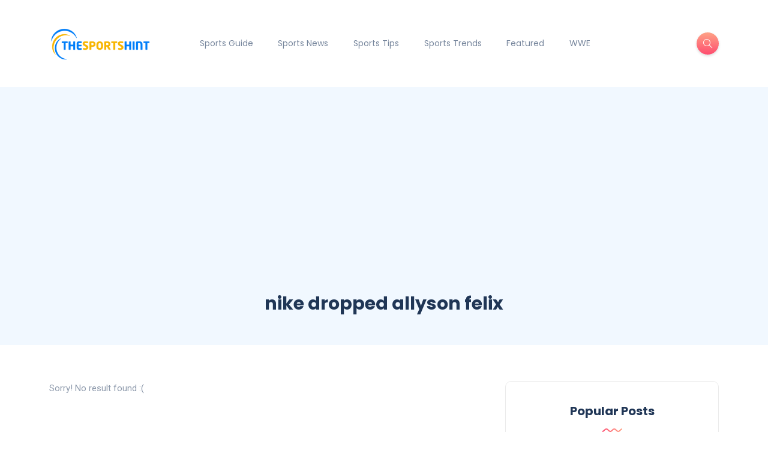

--- FILE ---
content_type: text/html; charset=UTF-8
request_url: https://thesportshint.com/tag/nike-dropped-allyson-felix/
body_size: 12053
content:
<!DOCTYPE html>
<html lang="en-US">
<head>
	<meta charset="UTF-8">
    <meta name="viewport" content="width=device-width, initial-scale=1.0">
    <meta http-equiv="X-UA-Compatible" content="IE=edge">
    <link rel="profile" href="https://gmpg.org/xfn/11" />
    <link rel="pingback" href="https://thesportshint.com/xmlrpc.php" />
    <meta name='robots' content='index, follow, max-image-preview:large, max-snippet:-1, max-video-preview:-1' />
	<style>img:is([sizes="auto" i], [sizes^="auto," i]) { contain-intrinsic-size: 3000px 1500px }</style>
	
	<!-- This site is optimized with the Yoast SEO plugin v26.5 - https://yoast.com/wordpress/plugins/seo/ -->
	<title>nike dropped allyson felix - TheSportsHint</title>
	<link rel="canonical" href="https://thesportshint.com/tag/nike-dropped-allyson-felix/" />
	<meta property="og:locale" content="en_US" />
	<meta property="og:type" content="article" />
	<meta property="og:title" content="nike dropped allyson felix - TheSportsHint" />
	<meta property="og:url" content="https://thesportshint.com/tag/nike-dropped-allyson-felix/" />
	<meta property="og:site_name" content="TheSportsHint" />
	<meta name="twitter:card" content="summary_large_image" />
	<script type="application/ld+json" class="yoast-schema-graph">{"@context":"https://schema.org","@graph":[{"@type":"CollectionPage","@id":"https://thesportshint.com/tag/nike-dropped-allyson-felix/","url":"https://thesportshint.com/tag/nike-dropped-allyson-felix/","name":"nike dropped allyson felix - TheSportsHint","isPartOf":{"@id":"https://thesportshint.com/#website"},"breadcrumb":{"@id":"https://thesportshint.com/tag/nike-dropped-allyson-felix/#breadcrumb"},"inLanguage":"en-US"},{"@type":"BreadcrumbList","@id":"https://thesportshint.com/tag/nike-dropped-allyson-felix/#breadcrumb","itemListElement":[{"@type":"ListItem","position":1,"name":"Home","item":"https://thesportshint.com/"},{"@type":"ListItem","position":2,"name":"nike dropped allyson felix"}]},{"@type":"WebSite","@id":"https://thesportshint.com/#website","url":"https://thesportshint.com/","name":"TheSportsHint","description":"Latest Sports Trends","publisher":{"@id":"https://thesportshint.com/#organization"},"potentialAction":[{"@type":"SearchAction","target":{"@type":"EntryPoint","urlTemplate":"https://thesportshint.com/?s={search_term_string}"},"query-input":{"@type":"PropertyValueSpecification","valueRequired":true,"valueName":"search_term_string"}}],"inLanguage":"en-US"},{"@type":"Organization","@id":"https://thesportshint.com/#organization","name":"TheSportsHint","url":"https://thesportshint.com/","logo":{"@type":"ImageObject","inLanguage":"en-US","@id":"https://thesportshint.com/#/schema/logo/image/","url":"https://thesportshint.com/wp-content/uploads/2019/12/17-logo-07-e1577778805654.png","contentUrl":"https://thesportshint.com/wp-content/uploads/2019/12/17-logo-07-e1577778805654.png","width":303,"height":109,"caption":"TheSportsHint"},"image":{"@id":"https://thesportshint.com/#/schema/logo/image/"}}]}</script>
	<!-- / Yoast SEO plugin. -->


<link rel='dns-prefetch' href='//fonts.googleapis.com' />
<script>
window._wpemojiSettings = {"baseUrl":"https:\/\/s.w.org\/images\/core\/emoji\/16.0.1\/72x72\/","ext":".png","svgUrl":"https:\/\/s.w.org\/images\/core\/emoji\/16.0.1\/svg\/","svgExt":".svg","source":{"concatemoji":"https:\/\/thesportshint.com\/wp-includes\/js\/wp-emoji-release.min.js?ver=6.8.3"}};
/*! This file is auto-generated */
!function(s,n){var o,i,e;function c(e){try{var t={supportTests:e,timestamp:(new Date).valueOf()};sessionStorage.setItem(o,JSON.stringify(t))}catch(e){}}function p(e,t,n){e.clearRect(0,0,e.canvas.width,e.canvas.height),e.fillText(t,0,0);var t=new Uint32Array(e.getImageData(0,0,e.canvas.width,e.canvas.height).data),a=(e.clearRect(0,0,e.canvas.width,e.canvas.height),e.fillText(n,0,0),new Uint32Array(e.getImageData(0,0,e.canvas.width,e.canvas.height).data));return t.every(function(e,t){return e===a[t]})}function u(e,t){e.clearRect(0,0,e.canvas.width,e.canvas.height),e.fillText(t,0,0);for(var n=e.getImageData(16,16,1,1),a=0;a<n.data.length;a++)if(0!==n.data[a])return!1;return!0}function f(e,t,n,a){switch(t){case"flag":return n(e,"\ud83c\udff3\ufe0f\u200d\u26a7\ufe0f","\ud83c\udff3\ufe0f\u200b\u26a7\ufe0f")?!1:!n(e,"\ud83c\udde8\ud83c\uddf6","\ud83c\udde8\u200b\ud83c\uddf6")&&!n(e,"\ud83c\udff4\udb40\udc67\udb40\udc62\udb40\udc65\udb40\udc6e\udb40\udc67\udb40\udc7f","\ud83c\udff4\u200b\udb40\udc67\u200b\udb40\udc62\u200b\udb40\udc65\u200b\udb40\udc6e\u200b\udb40\udc67\u200b\udb40\udc7f");case"emoji":return!a(e,"\ud83e\udedf")}return!1}function g(e,t,n,a){var r="undefined"!=typeof WorkerGlobalScope&&self instanceof WorkerGlobalScope?new OffscreenCanvas(300,150):s.createElement("canvas"),o=r.getContext("2d",{willReadFrequently:!0}),i=(o.textBaseline="top",o.font="600 32px Arial",{});return e.forEach(function(e){i[e]=t(o,e,n,a)}),i}function t(e){var t=s.createElement("script");t.src=e,t.defer=!0,s.head.appendChild(t)}"undefined"!=typeof Promise&&(o="wpEmojiSettingsSupports",i=["flag","emoji"],n.supports={everything:!0,everythingExceptFlag:!0},e=new Promise(function(e){s.addEventListener("DOMContentLoaded",e,{once:!0})}),new Promise(function(t){var n=function(){try{var e=JSON.parse(sessionStorage.getItem(o));if("object"==typeof e&&"number"==typeof e.timestamp&&(new Date).valueOf()<e.timestamp+604800&&"object"==typeof e.supportTests)return e.supportTests}catch(e){}return null}();if(!n){if("undefined"!=typeof Worker&&"undefined"!=typeof OffscreenCanvas&&"undefined"!=typeof URL&&URL.createObjectURL&&"undefined"!=typeof Blob)try{var e="postMessage("+g.toString()+"("+[JSON.stringify(i),f.toString(),p.toString(),u.toString()].join(",")+"));",a=new Blob([e],{type:"text/javascript"}),r=new Worker(URL.createObjectURL(a),{name:"wpTestEmojiSupports"});return void(r.onmessage=function(e){c(n=e.data),r.terminate(),t(n)})}catch(e){}c(n=g(i,f,p,u))}t(n)}).then(function(e){for(var t in e)n.supports[t]=e[t],n.supports.everything=n.supports.everything&&n.supports[t],"flag"!==t&&(n.supports.everythingExceptFlag=n.supports.everythingExceptFlag&&n.supports[t]);n.supports.everythingExceptFlag=n.supports.everythingExceptFlag&&!n.supports.flag,n.DOMReady=!1,n.readyCallback=function(){n.DOMReady=!0}}).then(function(){return e}).then(function(){var e;n.supports.everything||(n.readyCallback(),(e=n.source||{}).concatemoji?t(e.concatemoji):e.wpemoji&&e.twemoji&&(t(e.twemoji),t(e.wpemoji)))}))}((window,document),window._wpemojiSettings);
</script>

<style id='wp-emoji-styles-inline-css'>

	img.wp-smiley, img.emoji {
		display: inline !important;
		border: none !important;
		box-shadow: none !important;
		height: 1em !important;
		width: 1em !important;
		margin: 0 0.07em !important;
		vertical-align: -0.1em !important;
		background: none !important;
		padding: 0 !important;
	}
</style>
<link rel='stylesheet' id='wp-block-library-css' href='https://thesportshint.com/wp-includes/css/dist/block-library/style.min.css?ver=6.8.3' media='all' />
<style id='wp-block-library-theme-inline-css'>
.wp-block-audio :where(figcaption){color:#555;font-size:13px;text-align:center}.is-dark-theme .wp-block-audio :where(figcaption){color:#ffffffa6}.wp-block-audio{margin:0 0 1em}.wp-block-code{border:1px solid #ccc;border-radius:4px;font-family:Menlo,Consolas,monaco,monospace;padding:.8em 1em}.wp-block-embed :where(figcaption){color:#555;font-size:13px;text-align:center}.is-dark-theme .wp-block-embed :where(figcaption){color:#ffffffa6}.wp-block-embed{margin:0 0 1em}.blocks-gallery-caption{color:#555;font-size:13px;text-align:center}.is-dark-theme .blocks-gallery-caption{color:#ffffffa6}:root :where(.wp-block-image figcaption){color:#555;font-size:13px;text-align:center}.is-dark-theme :root :where(.wp-block-image figcaption){color:#ffffffa6}.wp-block-image{margin:0 0 1em}.wp-block-pullquote{border-bottom:4px solid;border-top:4px solid;color:currentColor;margin-bottom:1.75em}.wp-block-pullquote cite,.wp-block-pullquote footer,.wp-block-pullquote__citation{color:currentColor;font-size:.8125em;font-style:normal;text-transform:uppercase}.wp-block-quote{border-left:.25em solid;margin:0 0 1.75em;padding-left:1em}.wp-block-quote cite,.wp-block-quote footer{color:currentColor;font-size:.8125em;font-style:normal;position:relative}.wp-block-quote:where(.has-text-align-right){border-left:none;border-right:.25em solid;padding-left:0;padding-right:1em}.wp-block-quote:where(.has-text-align-center){border:none;padding-left:0}.wp-block-quote.is-large,.wp-block-quote.is-style-large,.wp-block-quote:where(.is-style-plain){border:none}.wp-block-search .wp-block-search__label{font-weight:700}.wp-block-search__button{border:1px solid #ccc;padding:.375em .625em}:where(.wp-block-group.has-background){padding:1.25em 2.375em}.wp-block-separator.has-css-opacity{opacity:.4}.wp-block-separator{border:none;border-bottom:2px solid;margin-left:auto;margin-right:auto}.wp-block-separator.has-alpha-channel-opacity{opacity:1}.wp-block-separator:not(.is-style-wide):not(.is-style-dots){width:100px}.wp-block-separator.has-background:not(.is-style-dots){border-bottom:none;height:1px}.wp-block-separator.has-background:not(.is-style-wide):not(.is-style-dots){height:2px}.wp-block-table{margin:0 0 1em}.wp-block-table td,.wp-block-table th{word-break:normal}.wp-block-table :where(figcaption){color:#555;font-size:13px;text-align:center}.is-dark-theme .wp-block-table :where(figcaption){color:#ffffffa6}.wp-block-video :where(figcaption){color:#555;font-size:13px;text-align:center}.is-dark-theme .wp-block-video :where(figcaption){color:#ffffffa6}.wp-block-video{margin:0 0 1em}:root :where(.wp-block-template-part.has-background){margin-bottom:0;margin-top:0;padding:1.25em 2.375em}
</style>
<style id='classic-theme-styles-inline-css'>
/*! This file is auto-generated */
.wp-block-button__link{color:#fff;background-color:#32373c;border-radius:9999px;box-shadow:none;text-decoration:none;padding:calc(.667em + 2px) calc(1.333em + 2px);font-size:1.125em}.wp-block-file__button{background:#32373c;color:#fff;text-decoration:none}
</style>
<style id='global-styles-inline-css'>
:root{--wp--preset--aspect-ratio--square: 1;--wp--preset--aspect-ratio--4-3: 4/3;--wp--preset--aspect-ratio--3-4: 3/4;--wp--preset--aspect-ratio--3-2: 3/2;--wp--preset--aspect-ratio--2-3: 2/3;--wp--preset--aspect-ratio--16-9: 16/9;--wp--preset--aspect-ratio--9-16: 9/16;--wp--preset--color--black: #000000;--wp--preset--color--cyan-bluish-gray: #abb8c3;--wp--preset--color--white: #ffffff;--wp--preset--color--pale-pink: #f78da7;--wp--preset--color--vivid-red: #cf2e2e;--wp--preset--color--luminous-vivid-orange: #ff6900;--wp--preset--color--luminous-vivid-amber: #fcb900;--wp--preset--color--light-green-cyan: #7bdcb5;--wp--preset--color--vivid-green-cyan: #00d084;--wp--preset--color--pale-cyan-blue: #8ed1fc;--wp--preset--color--vivid-cyan-blue: #0693e3;--wp--preset--color--vivid-purple: #9b51e0;--wp--preset--gradient--vivid-cyan-blue-to-vivid-purple: linear-gradient(135deg,rgba(6,147,227,1) 0%,rgb(155,81,224) 100%);--wp--preset--gradient--light-green-cyan-to-vivid-green-cyan: linear-gradient(135deg,rgb(122,220,180) 0%,rgb(0,208,130) 100%);--wp--preset--gradient--luminous-vivid-amber-to-luminous-vivid-orange: linear-gradient(135deg,rgba(252,185,0,1) 0%,rgba(255,105,0,1) 100%);--wp--preset--gradient--luminous-vivid-orange-to-vivid-red: linear-gradient(135deg,rgba(255,105,0,1) 0%,rgb(207,46,46) 100%);--wp--preset--gradient--very-light-gray-to-cyan-bluish-gray: linear-gradient(135deg,rgb(238,238,238) 0%,rgb(169,184,195) 100%);--wp--preset--gradient--cool-to-warm-spectrum: linear-gradient(135deg,rgb(74,234,220) 0%,rgb(151,120,209) 20%,rgb(207,42,186) 40%,rgb(238,44,130) 60%,rgb(251,105,98) 80%,rgb(254,248,76) 100%);--wp--preset--gradient--blush-light-purple: linear-gradient(135deg,rgb(255,206,236) 0%,rgb(152,150,240) 100%);--wp--preset--gradient--blush-bordeaux: linear-gradient(135deg,rgb(254,205,165) 0%,rgb(254,45,45) 50%,rgb(107,0,62) 100%);--wp--preset--gradient--luminous-dusk: linear-gradient(135deg,rgb(255,203,112) 0%,rgb(199,81,192) 50%,rgb(65,88,208) 100%);--wp--preset--gradient--pale-ocean: linear-gradient(135deg,rgb(255,245,203) 0%,rgb(182,227,212) 50%,rgb(51,167,181) 100%);--wp--preset--gradient--electric-grass: linear-gradient(135deg,rgb(202,248,128) 0%,rgb(113,206,126) 100%);--wp--preset--gradient--midnight: linear-gradient(135deg,rgb(2,3,129) 0%,rgb(40,116,252) 100%);--wp--preset--font-size--small: 13px;--wp--preset--font-size--medium: 20px;--wp--preset--font-size--large: 36px;--wp--preset--font-size--x-large: 42px;--wp--preset--spacing--20: 0.44rem;--wp--preset--spacing--30: 0.67rem;--wp--preset--spacing--40: 1rem;--wp--preset--spacing--50: 1.5rem;--wp--preset--spacing--60: 2.25rem;--wp--preset--spacing--70: 3.38rem;--wp--preset--spacing--80: 5.06rem;--wp--preset--shadow--natural: 6px 6px 9px rgba(0, 0, 0, 0.2);--wp--preset--shadow--deep: 12px 12px 50px rgba(0, 0, 0, 0.4);--wp--preset--shadow--sharp: 6px 6px 0px rgba(0, 0, 0, 0.2);--wp--preset--shadow--outlined: 6px 6px 0px -3px rgba(255, 255, 255, 1), 6px 6px rgba(0, 0, 0, 1);--wp--preset--shadow--crisp: 6px 6px 0px rgba(0, 0, 0, 1);}:where(.is-layout-flex){gap: 0.5em;}:where(.is-layout-grid){gap: 0.5em;}body .is-layout-flex{display: flex;}.is-layout-flex{flex-wrap: wrap;align-items: center;}.is-layout-flex > :is(*, div){margin: 0;}body .is-layout-grid{display: grid;}.is-layout-grid > :is(*, div){margin: 0;}:where(.wp-block-columns.is-layout-flex){gap: 2em;}:where(.wp-block-columns.is-layout-grid){gap: 2em;}:where(.wp-block-post-template.is-layout-flex){gap: 1.25em;}:where(.wp-block-post-template.is-layout-grid){gap: 1.25em;}.has-black-color{color: var(--wp--preset--color--black) !important;}.has-cyan-bluish-gray-color{color: var(--wp--preset--color--cyan-bluish-gray) !important;}.has-white-color{color: var(--wp--preset--color--white) !important;}.has-pale-pink-color{color: var(--wp--preset--color--pale-pink) !important;}.has-vivid-red-color{color: var(--wp--preset--color--vivid-red) !important;}.has-luminous-vivid-orange-color{color: var(--wp--preset--color--luminous-vivid-orange) !important;}.has-luminous-vivid-amber-color{color: var(--wp--preset--color--luminous-vivid-amber) !important;}.has-light-green-cyan-color{color: var(--wp--preset--color--light-green-cyan) !important;}.has-vivid-green-cyan-color{color: var(--wp--preset--color--vivid-green-cyan) !important;}.has-pale-cyan-blue-color{color: var(--wp--preset--color--pale-cyan-blue) !important;}.has-vivid-cyan-blue-color{color: var(--wp--preset--color--vivid-cyan-blue) !important;}.has-vivid-purple-color{color: var(--wp--preset--color--vivid-purple) !important;}.has-black-background-color{background-color: var(--wp--preset--color--black) !important;}.has-cyan-bluish-gray-background-color{background-color: var(--wp--preset--color--cyan-bluish-gray) !important;}.has-white-background-color{background-color: var(--wp--preset--color--white) !important;}.has-pale-pink-background-color{background-color: var(--wp--preset--color--pale-pink) !important;}.has-vivid-red-background-color{background-color: var(--wp--preset--color--vivid-red) !important;}.has-luminous-vivid-orange-background-color{background-color: var(--wp--preset--color--luminous-vivid-orange) !important;}.has-luminous-vivid-amber-background-color{background-color: var(--wp--preset--color--luminous-vivid-amber) !important;}.has-light-green-cyan-background-color{background-color: var(--wp--preset--color--light-green-cyan) !important;}.has-vivid-green-cyan-background-color{background-color: var(--wp--preset--color--vivid-green-cyan) !important;}.has-pale-cyan-blue-background-color{background-color: var(--wp--preset--color--pale-cyan-blue) !important;}.has-vivid-cyan-blue-background-color{background-color: var(--wp--preset--color--vivid-cyan-blue) !important;}.has-vivid-purple-background-color{background-color: var(--wp--preset--color--vivid-purple) !important;}.has-black-border-color{border-color: var(--wp--preset--color--black) !important;}.has-cyan-bluish-gray-border-color{border-color: var(--wp--preset--color--cyan-bluish-gray) !important;}.has-white-border-color{border-color: var(--wp--preset--color--white) !important;}.has-pale-pink-border-color{border-color: var(--wp--preset--color--pale-pink) !important;}.has-vivid-red-border-color{border-color: var(--wp--preset--color--vivid-red) !important;}.has-luminous-vivid-orange-border-color{border-color: var(--wp--preset--color--luminous-vivid-orange) !important;}.has-luminous-vivid-amber-border-color{border-color: var(--wp--preset--color--luminous-vivid-amber) !important;}.has-light-green-cyan-border-color{border-color: var(--wp--preset--color--light-green-cyan) !important;}.has-vivid-green-cyan-border-color{border-color: var(--wp--preset--color--vivid-green-cyan) !important;}.has-pale-cyan-blue-border-color{border-color: var(--wp--preset--color--pale-cyan-blue) !important;}.has-vivid-cyan-blue-border-color{border-color: var(--wp--preset--color--vivid-cyan-blue) !important;}.has-vivid-purple-border-color{border-color: var(--wp--preset--color--vivid-purple) !important;}.has-vivid-cyan-blue-to-vivid-purple-gradient-background{background: var(--wp--preset--gradient--vivid-cyan-blue-to-vivid-purple) !important;}.has-light-green-cyan-to-vivid-green-cyan-gradient-background{background: var(--wp--preset--gradient--light-green-cyan-to-vivid-green-cyan) !important;}.has-luminous-vivid-amber-to-luminous-vivid-orange-gradient-background{background: var(--wp--preset--gradient--luminous-vivid-amber-to-luminous-vivid-orange) !important;}.has-luminous-vivid-orange-to-vivid-red-gradient-background{background: var(--wp--preset--gradient--luminous-vivid-orange-to-vivid-red) !important;}.has-very-light-gray-to-cyan-bluish-gray-gradient-background{background: var(--wp--preset--gradient--very-light-gray-to-cyan-bluish-gray) !important;}.has-cool-to-warm-spectrum-gradient-background{background: var(--wp--preset--gradient--cool-to-warm-spectrum) !important;}.has-blush-light-purple-gradient-background{background: var(--wp--preset--gradient--blush-light-purple) !important;}.has-blush-bordeaux-gradient-background{background: var(--wp--preset--gradient--blush-bordeaux) !important;}.has-luminous-dusk-gradient-background{background: var(--wp--preset--gradient--luminous-dusk) !important;}.has-pale-ocean-gradient-background{background: var(--wp--preset--gradient--pale-ocean) !important;}.has-electric-grass-gradient-background{background: var(--wp--preset--gradient--electric-grass) !important;}.has-midnight-gradient-background{background: var(--wp--preset--gradient--midnight) !important;}.has-small-font-size{font-size: var(--wp--preset--font-size--small) !important;}.has-medium-font-size{font-size: var(--wp--preset--font-size--medium) !important;}.has-large-font-size{font-size: var(--wp--preset--font-size--large) !important;}.has-x-large-font-size{font-size: var(--wp--preset--font-size--x-large) !important;}
:where(.wp-block-post-template.is-layout-flex){gap: 1.25em;}:where(.wp-block-post-template.is-layout-grid){gap: 1.25em;}
:where(.wp-block-columns.is-layout-flex){gap: 2em;}:where(.wp-block-columns.is-layout-grid){gap: 2em;}
:root :where(.wp-block-pullquote){font-size: 1.5em;line-height: 1.6;}
</style>
<link rel='stylesheet' id='contact-form-7-css' href='https://thesportshint.com/wp-content/plugins/contact-form-7/includes/css/styles.css?ver=6.1.4' media='all' />
<link rel='stylesheet' id='bootstrap-css' href='https://thesportshint.com/wp-content/themes/katen/css/bootstrap.min.css?ver=6.8.3' media='all' />
<link rel='stylesheet' id='font-awesome-6-css' href='https://thesportshint.com/wp-content/themes/katen/css/fontawesome.min.css?ver=6.8.3' media='all' />
<link rel='stylesheet' id='font-awesome-brands-css' href='https://thesportshint.com/wp-content/themes/katen/css/brands.min.css?ver=6.8.3' media='all' />
<link rel='stylesheet' id='font-awesome-solid-css' href='https://thesportshint.com/wp-content/themes/katen/css/solid.min.css?ver=6.8.3' media='all' />
<link rel='stylesheet' id='simple-line-icons-css' href='https://thesportshint.com/wp-content/themes/katen/css/simple-line-icons.css?ver=6.8.3' media='all' />
<link rel='stylesheet' id='slick-css' href='https://thesportshint.com/wp-content/themes/katen/css/slick.css?ver=6.8.3' media='all' />
<link rel='stylesheet' id='katen-default-style-css' href='https://thesportshint.com/wp-content/themes/katen/css/style.css?ver=6.8.3' media='all' />
<link rel='stylesheet' id='katen-style-css' href='https://thesportshint.com/wp-content/themes/katen/style.css?ver=6.8.3' media='all' />
<link rel='stylesheet' id='katen-primary-font-css' href='//fonts.googleapis.com/css2?family=Poppins%3Aital%2Cwght%400%2C300%3B0%2C400%3B0%2C500%3B0%2C600%3B0%2C700%3B1%2C300%3B1%2C400%3B1%2C500%3B1%2C600%3B1%2C700&#038;display=swap&#038;ver=1.0.0' media='all' />
<link rel='stylesheet' id='katen-secondary-font-css' href='//fonts.googleapis.com/css2?family=Roboto%3Aital%2Cwght%400%2C300%3B0%2C400%3B0%2C500%3B0%2C700%3B1%2C300%3B1%2C400%3B1%2C500&#038;display=swap&#038;ver=1.0.0' media='all' />
<link rel='stylesheet' id='katen-theme-color-css' href='https://thesportshint.com/wp-content/themes/katen/css/custom_script.css?ver=6.8.3' media='all' />
<script src="https://thesportshint.com/wp-includes/js/jquery/jquery.min.js?ver=3.7.1" id="jquery-core-js"></script>
<script src="https://thesportshint.com/wp-includes/js/jquery/jquery-migrate.min.js?ver=3.4.1" id="jquery-migrate-js"></script>
<link rel="https://api.w.org/" href="https://thesportshint.com/wp-json/" /><link rel="alternate" title="JSON" type="application/json" href="https://thesportshint.com/wp-json/wp/v2/tags/924" /><link rel="EditURI" type="application/rsd+xml" title="RSD" href="https://thesportshint.com/xmlrpc.php?rsd" />
<meta name="generator" content="WordPress 6.8.3" />
<script async src="https://pagead2.googlesyndication.com/pagead/js/adsbygoogle.js?client=ca-pub-5330692826785748"
     crossorigin="anonymous"></script>
<meta name="google-site-verification" content="QOcavRoInuXDNL-JeIIDSeJmIhQJ0fJ9poFwB4GY9m8" />
<meta name="msvalidate.01" content="20E3ECE0EBC992FCC2E8B1899712B527" />

<!-- Global site tag (gtag.js) - Google Analytics -->
<script async src="https://www.googletagmanager.com/gtag/js?id=UA-153885983-24"></script>
<script>
  window.dataLayer = window.dataLayer || [];
  function gtag(){dataLayer.push(arguments);}
  gtag('js', new Date());

  gtag('config', 'UA-153885983-24');
</script>

<meta name="google-site-verification" content="Cx8-8uONVsZFskE78NPHcSXceB_lg8SRIxHmtTimUUI" /><meta name="generator" content="Elementor 3.33.4; features: e_font_icon_svg, additional_custom_breakpoints; settings: css_print_method-external, google_font-enabled, font_display-swap">
			<style>
				.e-con.e-parent:nth-of-type(n+4):not(.e-lazyloaded):not(.e-no-lazyload),
				.e-con.e-parent:nth-of-type(n+4):not(.e-lazyloaded):not(.e-no-lazyload) * {
					background-image: none !important;
				}
				@media screen and (max-height: 1024px) {
					.e-con.e-parent:nth-of-type(n+3):not(.e-lazyloaded):not(.e-no-lazyload),
					.e-con.e-parent:nth-of-type(n+3):not(.e-lazyloaded):not(.e-no-lazyload) * {
						background-image: none !important;
					}
				}
				@media screen and (max-height: 640px) {
					.e-con.e-parent:nth-of-type(n+2):not(.e-lazyloaded):not(.e-no-lazyload),
					.e-con.e-parent:nth-of-type(n+2):not(.e-lazyloaded):not(.e-no-lazyload) * {
						background-image: none !important;
					}
				}
			</style>
			<link rel="icon" href="https://thesportshint.com/wp-content/uploads/2019/12/17-logo-08.png" sizes="32x32" />
<link rel="icon" href="https://thesportshint.com/wp-content/uploads/2019/12/17-logo-08.png" sizes="192x192" />
<link rel="apple-touch-icon" href="https://thesportshint.com/wp-content/uploads/2019/12/17-logo-08.png" />
<meta name="msapplication-TileImage" content="https://thesportshint.com/wp-content/uploads/2019/12/17-logo-08.png" />
<style id="kirki-inline-styles">header{background:#FFF;background-color:#FFF;background-repeat:repeat;background-position:center center;background-attachment:scroll;-webkit-background-size:cover;-moz-background-size:cover;-ms-background-size:cover;-o-background-size:cover;background-size:cover;}header:after{background-color:rgba(255, 255, 255, 0);}.single-post .main-content{margin-top:60px;margin-bottom:60px;}.single-cover:after{background-color:rgba(32, 54, 86, 0.6);}.main-content{margin-top:60px;margin-bottom:60px;}.author-page.about-author{margin-top:0px;margin-bottom:0px;}.page-header{background:#F1F8FF;background-color:#F1F8FF;background-repeat:repeat;background-position:center center;background-attachment:scroll;-webkit-background-size:cover;-moz-background-size:cover;-ms-background-size:cover;-o-background-size:cover;background-size:cover;}.page-header:after{background-color:rgba(255, 255, 255, 0);}.page-header h1{color:#203656;}</style>    
</head>

<body class="archive tag tag-nike-dropped-allyson-felix tag-924 wp-theme-katen elementor-default elementor-kit-3216">


<div class="reading-bar-wrapper">
	<div class="reading-bar"></div>
</div>

<!-- search popup area -->
<div class="search-popup">
	<!-- close button -->
	<button type="button" class="btn-close " aria-label="Close"></button>
	<!-- content -->
	<div class="search-content">
		<div class="text-center">
			<h3 class="mb-4 mt-0">Press ESC to close</h3>
		</div>
		<!-- form -->
		<form class="d-flex search-form" method="get" action="https://thesportshint.com/">
			<input class="form-control me-2" placeholder="Search and press enter ..." type="text" name="s" id="search" value="" aria-label="Search">
			<button class="btn btn-default btn-lg" type="submit"><i class="icon-magnifier"></i></button>
		</form>
	</div>
</div>

<!-- canvas menu -->
<div class="canvas-menu d-flex align-items-end flex-column ">
	<!-- close button -->
	<button type="button" class="btn-close " aria-label="Close"></button>

	<!-- logo -->
	<div class="logo ">
		<a href="https://thesportshint.com/" class="navbar-brand logo-dark"><img src="https://thesportshint.com/wp-content/uploads/2019/12/17-logo-07-e1577778805654.png" alt="TheSportsHint" width="180" height="30" /></a>	</div>

	<!-- menu -->
	<nav>
		<div class="menu-main-menu-container"><ul id="primary-menu" class="vertical-menu"><li id="menu-item-77" class="menu-item menu-item-type-taxonomy menu-item-object-category menu-item-77"><a href="https://thesportshint.com/category/sports-guide/">Sports Guide</a></li>
<li id="menu-item-78" class="menu-item menu-item-type-taxonomy menu-item-object-category menu-item-78"><a href="https://thesportshint.com/category/sports-news/">Sports News</a></li>
<li id="menu-item-79" class="menu-item menu-item-type-taxonomy menu-item-object-category menu-item-79"><a href="https://thesportshint.com/category/sports-tips/">Sports Tips</a></li>
<li id="menu-item-80" class="menu-item menu-item-type-taxonomy menu-item-object-category menu-item-80"><a href="https://thesportshint.com/category/sports-trends/">Sports Trends</a></li>
<li id="menu-item-1103" class="menu-item menu-item-type-taxonomy menu-item-object-category menu-item-1103"><a href="https://thesportshint.com/category/featured/">Featured</a></li>
<li id="menu-item-1988" class="menu-item menu-item-type-taxonomy menu-item-object-category menu-item-1988"><a href="https://thesportshint.com/category/wwe/">WWE</a></li>
</ul></div>	</nav>

	<!-- social icons -->
	</div>

<!-- site wrapper -->
<div class="site-wrapper">

	<div class="main-overlay"></div>

		<!-- header -->
	<header class="header-default ">
		<nav class="navbar navbar-expand-lg">
			<div class="container-xl">
				<a href="https://thesportshint.com/" class="navbar-brand logo-dark"><img src="https://thesportshint.com/wp-content/uploads/2019/12/17-logo-07-e1577778805654.png" alt="TheSportsHint" width="180" height="30" /></a>
				<div class="collapse navbar-collapse">
					<ul id="menu-main-menu" class="navbar-nav mr-auto "><li  class="menu-item menu-item-type-taxonomy menu-item-object-category nav-item nav-item-77"><a href="https://thesportshint.com/category/sports-guide/" class="nav-link ">Sports Guide</a></li>
<li  class="menu-item menu-item-type-taxonomy menu-item-object-category nav-item nav-item-78"><a href="https://thesportshint.com/category/sports-news/" class="nav-link ">Sports News</a></li>
<li  class="menu-item menu-item-type-taxonomy menu-item-object-category nav-item nav-item-79"><a href="https://thesportshint.com/category/sports-tips/" class="nav-link ">Sports Tips</a></li>
<li  class="menu-item menu-item-type-taxonomy menu-item-object-category nav-item nav-item-80"><a href="https://thesportshint.com/category/sports-trends/" class="nav-link ">Sports Trends</a></li>
<li  class="menu-item menu-item-type-taxonomy menu-item-object-category nav-item nav-item-1103"><a href="https://thesportshint.com/category/featured/" class="nav-link ">Featured</a></li>
<li  class="menu-item menu-item-type-taxonomy menu-item-object-category nav-item nav-item-1988"><a href="https://thesportshint.com/category/wwe/" class="nav-link ">WWE</a></li>
</ul>				</div>

				<!-- header right section -->
				<div class="header-right">
										<!-- header buttons -->
					<div class="header-buttons">
													<button class="search icon-button">
								<i class="icon-magnifier"></i>
							</button>
												<button class="burger-menu icon-button d-lg-none d-xl-none d-xl-inline-flex">
							<span class="burger-icon"></span>
						</button>
					</div>
				</div>
			</div>
		</nav>
	</header>

<section class="page-header">
	<div class="container-xl">
		<div class="text-center">
			<h1 class="mt-0 mb-2">nike dropped allyson felix</h1>
					</div>
	</div>
</section>

<!-- section main content -->
<section class="main-content">
	
	<div class="container-xl post-container">

	<div class="row gy-4"><div class="col-lg-8">

<p>Sorry! No result found :(</p>


</div><div class="col-lg-4"><div class="sidebar">
    <div id="katen_popular_posts-3" class="widget rounded widget_katen_popular_posts"><div class="widget-header text-center"><h3 class="widget-title">Popular Posts</h3>
    <svg width="33" height="6" xmlns="http://www.w3.org/2000/svg">
        <defs>
            <linearGradient id="gradient" x1="0%" y1="0%" x2="100%" y2="0%">
                <stop offset="0%" stop-color="#FE4F70"></stop>
                <stop offset="100%" stop-color="#FFA387"></stop>
            </linearGradient>
            </defs>
        <path d="M33 1c-3.3 0-3.3 4-6.598 4C23.1 5 23.1 1 19.8 1c-3.3 0-3.3 4-6.599 4-3.3 0-3.3-4-6.6-4S3.303 5 0 5" stroke="url(#gradient)" stroke-width="2" fill="none"></path>
    </svg></div>                <div class="post post-list-sm counter circle">
                    <div class="thumb circle">
                        <a href="https://thesportshint.com/alexa-bliss-wwe/"><div class="inner"><img width="60" height="30" src="https://thesportshint.com/wp-content/uploads/2022/09/image-3.jpg" class="attachment-katen-thumb-circle size-katen-thumb-circle wp-post-image" alt="Alexa Bliss" decoding="async" srcset="https://thesportshint.com/wp-content/uploads/2022/09/image-3.jpg 1125w, https://thesportshint.com/wp-content/uploads/2022/09/image-3-300x152.jpg 300w, https://thesportshint.com/wp-content/uploads/2022/09/image-3-1024x519.jpg 1024w, https://thesportshint.com/wp-content/uploads/2022/09/image-3-768x389.jpg 768w, https://thesportshint.com/wp-content/uploads/2022/09/image-3-150x76.jpg 150w, https://thesportshint.com/wp-content/uploads/2022/09/image-3-696x353.jpg 696w, https://thesportshint.com/wp-content/uploads/2022/09/image-3-1068x541.jpg 1068w" sizes="(max-width: 60px) 100vw, 60px" /></div></a>                    </div>
                    <div class="details clearfix">
                        <h6 class="post-title my-0"><a href="https://thesportshint.com/alexa-bliss-wwe/">Alexa Bliss: Bio, Wiki, Real Name, Age, Height, Parents, Career, WWE, Married, Husband, Child, Salary, Net Worth, FAQs &#038; More</a></h6>
                        <ul class="meta list-inline mt-1 mb-0">
                                                            <li class="list-inline-item">01 February 2024</li>
                                                    </ul>
                    </div>
                </div>
                                <div class="post post-list-sm counter circle">
                    <div class="thumb circle">
                        <a href="https://thesportshint.com/ronda-rousey/"><div class="inner"><img width="60" height="34" src="https://thesportshint.com/wp-content/uploads/2023/07/images-8.jpg" class="attachment-katen-thumb-circle size-katen-thumb-circle wp-post-image" alt="ronda rousey" decoding="async" srcset="https://thesportshint.com/wp-content/uploads/2023/07/images-8.jpg 1200w, https://thesportshint.com/wp-content/uploads/2023/07/images-8-300x169.jpg 300w, https://thesportshint.com/wp-content/uploads/2023/07/images-8-1024x576.jpg 1024w, https://thesportshint.com/wp-content/uploads/2023/07/images-8-768x432.jpg 768w, https://thesportshint.com/wp-content/uploads/2023/07/images-8-150x84.jpg 150w, https://thesportshint.com/wp-content/uploads/2023/07/images-8-696x392.jpg 696w, https://thesportshint.com/wp-content/uploads/2023/07/images-8-1068x601.jpg 1068w" sizes="(max-width: 60px) 100vw, 60px" /></div></a>                    </div>
                    <div class="details clearfix">
                        <h6 class="post-title my-0"><a href="https://thesportshint.com/ronda-rousey/">Ronda Rousey: Bio, Wiki, Age, Height, Parents, Career, Judo, MMA, UFC, WWE, Record, Movies, Husband, Children, Net Worth, Salary, FAQs &#038; More</a></h6>
                        <ul class="meta list-inline mt-1 mb-0">
                                                            <li class="list-inline-item">04 February 2024</li>
                                                    </ul>
                    </div>
                </div>
                                <div class="post post-list-sm counter circle">
                    <div class="thumb circle">
                        <a href="https://thesportshint.com/aalyah-gutierrez-rey-mysterio-daughter/"><div class="inner"><img loading="lazy" width="58" height="60" src="https://thesportshint.com/wp-content/uploads/2023/06/images-2.webp" class="attachment-katen-thumb-circle size-katen-thumb-circle wp-post-image" alt="Aalyah Gutierrez" decoding="async" srcset="https://thesportshint.com/wp-content/uploads/2023/06/images-2.webp 1000w, https://thesportshint.com/wp-content/uploads/2023/06/images-2-288x300.webp 288w, https://thesportshint.com/wp-content/uploads/2023/06/images-2-983x1024.webp 983w, https://thesportshint.com/wp-content/uploads/2023/06/images-2-768x800.webp 768w, https://thesportshint.com/wp-content/uploads/2023/06/images-2-150x156.webp 150w, https://thesportshint.com/wp-content/uploads/2023/06/images-2-300x313.webp 300w, https://thesportshint.com/wp-content/uploads/2023/06/images-2-696x725.webp 696w" sizes="(max-width: 58px) 100vw, 58px" /></div></a>                    </div>
                    <div class="details clearfix">
                        <h6 class="post-title my-0"><a href="https://thesportshint.com/aalyah-gutierrez-rey-mysterio-daughter/">Aalyah Gutierrez: The Rising Star Daughter of WWE Legend Rey Mysterio</a></h6>
                        <ul class="meta list-inline mt-1 mb-0">
                                                            <li class="list-inline-item">29 November 2023</li>
                                                    </ul>
                    </div>
                </div>
                                <div class="post post-list-sm counter circle">
                    <div class="thumb circle">
                        <a href="https://thesportshint.com/cody-rhodes/"><div class="inner"><img loading="lazy" width="1" height="1" src="https://thesportshint.com/wp-content/uploads/2022/12/image-2.jpg" class="attachment-katen-thumb-circle size-katen-thumb-circle wp-post-image" alt="cody rhodes" decoding="async" /></div></a>                    </div>
                    <div class="details clearfix">
                        <h6 class="post-title my-0"><a href="https://thesportshint.com/cody-rhodes/">Cody Rhodes: Bio, Wiki, Real Name, Age, Height, Parents, Siblings, Career, WWE, AEW, Wife, Salary, Net Worth, FAQs &#038; More</a></h6>
                        <ul class="meta list-inline mt-1 mb-0">
                                                            <li class="list-inline-item">08 August 2023</li>
                                                    </ul>
                    </div>
                </div>
                                <div class="post post-list-sm counter circle">
                    <div class="thumb circle">
                        <a href="https://thesportshint.com/raquel-rodriguez-wwe/"><div class="inner"><img loading="lazy" width="60" height="34" src="https://thesportshint.com/wp-content/uploads/2022/10/images-1.webp" class="attachment-katen-thumb-circle size-katen-thumb-circle wp-post-image" alt="raquel rodriguez" decoding="async" srcset="https://thesportshint.com/wp-content/uploads/2022/10/images-1.webp 1200w, https://thesportshint.com/wp-content/uploads/2022/10/images-1-300x169.webp 300w, https://thesportshint.com/wp-content/uploads/2022/10/images-1-1024x576.webp 1024w, https://thesportshint.com/wp-content/uploads/2022/10/images-1-768x432.webp 768w, https://thesportshint.com/wp-content/uploads/2022/10/images-1-150x84.webp 150w, https://thesportshint.com/wp-content/uploads/2022/10/images-1-696x392.webp 696w, https://thesportshint.com/wp-content/uploads/2022/10/images-1-1068x601.webp 1068w" sizes="(max-width: 60px) 100vw, 60px" /></div></a>                    </div>
                    <div class="details clearfix">
                        <h6 class="post-title my-0"><a href="https://thesportshint.com/raquel-rodriguez-wwe/">Raquel Rodriguez: Bio, Wiki, Real Name, Age, Height, Parents, Career, WWE, Salary, Net Worth, Boyfriend, Husband, FAQs &#038; More</a></h6>
                        <ul class="meta list-inline mt-1 mb-0">
                                                            <li class="list-inline-item">18 October 2023</li>
                                                    </ul>
                    </div>
                </div>
                                <div class="post post-list-sm counter circle">
                    <div class="thumb circle">
                        <a href="https://thesportshint.com/liv-morgan/"><div class="inner"><img loading="lazy" width="60" height="43" src="https://thesportshint.com/wp-content/uploads/2021/08/Untitled.png" class="attachment-katen-thumb-circle size-katen-thumb-circle wp-post-image" alt="Liv Morgan" decoding="async" srcset="https://thesportshint.com/wp-content/uploads/2021/08/Untitled.png 602w, https://thesportshint.com/wp-content/uploads/2021/08/Untitled-300x213.png 300w, https://thesportshint.com/wp-content/uploads/2021/08/Untitled-150x106.png 150w" sizes="(max-width: 60px) 100vw, 60px" /></div></a>                    </div>
                    <div class="details clearfix">
                        <h6 class="post-title my-0"><a href="https://thesportshint.com/liv-morgan/">Liv Morgan: Bio, Age, Height, Real Name, Husband, Net Worth, Personal Life, Instagram, WWE, FAQs &#038; More</a></h6>
                        <ul class="meta list-inline mt-1 mb-0">
                                                            <li class="list-inline-item">04 February 2023</li>
                                                    </ul>
                    </div>
                </div>
                                <div class="post post-list-sm counter circle">
                    <div class="thumb circle">
                        <a href="https://thesportshint.com/roman-reigns/"><div class="inner"><img loading="lazy" width="60" height="34" src="https://thesportshint.com/wp-content/uploads/2022/07/image-1.jpg" class="attachment-katen-thumb-circle size-katen-thumb-circle wp-post-image" alt="roman reigns" decoding="async" srcset="https://thesportshint.com/wp-content/uploads/2022/07/image-1.jpg 1200w, https://thesportshint.com/wp-content/uploads/2022/07/image-1-300x169.jpg 300w, https://thesportshint.com/wp-content/uploads/2022/07/image-1-1024x576.jpg 1024w, https://thesportshint.com/wp-content/uploads/2022/07/image-1-768x432.jpg 768w, https://thesportshint.com/wp-content/uploads/2022/07/image-1-150x84.jpg 150w, https://thesportshint.com/wp-content/uploads/2022/07/image-1-696x392.jpg 696w, https://thesportshint.com/wp-content/uploads/2022/07/image-1-1068x601.jpg 1068w" sizes="(max-width: 60px) 100vw, 60px" /></div></a>                    </div>
                    <div class="details clearfix">
                        <h6 class="post-title my-0"><a href="https://thesportshint.com/roman-reigns/">Roman Reigns: Real Name, Age, Height, Net Worth, Father, Mother, Wife, Kids, Brother, Usos, The Rock, Champion &#038; Nationality</a></h6>
                        <ul class="meta list-inline mt-1 mb-0">
                                                            <li class="list-inline-item">12 January 2024</li>
                                                    </ul>
                    </div>
                </div>
                                <div class="post post-list-sm counter circle">
                    <div class="thumb circle">
                        <a href="https://thesportshint.com/dominik-mysterio/"><div class="inner"><img loading="lazy" width="60" height="40" src="https://thesportshint.com/wp-content/uploads/2022/12/images-3.jpg" class="attachment-katen-thumb-circle size-katen-thumb-circle wp-post-image" alt="dominik mysterio" decoding="async" srcset="https://thesportshint.com/wp-content/uploads/2022/12/images-3.jpg 1200w, https://thesportshint.com/wp-content/uploads/2022/12/images-3-300x200.jpg 300w, https://thesportshint.com/wp-content/uploads/2022/12/images-3-1024x683.jpg 1024w, https://thesportshint.com/wp-content/uploads/2022/12/images-3-768x512.jpg 768w, https://thesportshint.com/wp-content/uploads/2022/12/images-3-150x100.jpg 150w, https://thesportshint.com/wp-content/uploads/2022/12/images-3-218x150.jpg 218w, https://thesportshint.com/wp-content/uploads/2022/12/images-3-696x464.jpg 696w, https://thesportshint.com/wp-content/uploads/2022/12/images-3-1068x712.jpg 1068w" sizes="(max-width: 60px) 100vw, 60px" /></div></a>                    </div>
                    <div class="details clearfix">
                        <h6 class="post-title my-0"><a href="https://thesportshint.com/dominik-mysterio/">Dominik Mysterio: Bio, Wiki, Real Name, Age, Height, Career, WWE, Father, Mom, Girlfriend, Wife, Salary, Net Worth, FAQs &#038; More</a></h6>
                        <ul class="meta list-inline mt-1 mb-0">
                                                            <li class="list-inline-item">04 January 2024</li>
                                                    </ul>
                    </div>
                </div>
                                <div class="post post-list-sm counter circle">
                    <div class="thumb circle">
                        <a href="https://thesportshint.com/jimmy-uso-wwe/"><div class="inner"><img loading="lazy" width="60" height="34" src="https://thesportshint.com/wp-content/uploads/2023/07/images.jpg" class="attachment-katen-thumb-circle size-katen-thumb-circle wp-post-image" alt="jimmy uso wwe" decoding="async" srcset="https://thesportshint.com/wp-content/uploads/2023/07/images.jpg 1150w, https://thesportshint.com/wp-content/uploads/2023/07/images-300x168.jpg 300w, https://thesportshint.com/wp-content/uploads/2023/07/images-1024x573.jpg 1024w, https://thesportshint.com/wp-content/uploads/2023/07/images-768x430.jpg 768w, https://thesportshint.com/wp-content/uploads/2023/07/images-150x84.jpg 150w, https://thesportshint.com/wp-content/uploads/2023/07/images-696x390.jpg 696w, https://thesportshint.com/wp-content/uploads/2023/07/images-1068x598.jpg 1068w" sizes="(max-width: 60px) 100vw, 60px" /></div></a>                    </div>
                    <div class="details clearfix">
                        <h6 class="post-title my-0"><a href="https://thesportshint.com/jimmy-uso-wwe/">Jimmy Uso: Bio, Wiki, Age, Height, Parents, Family, Ethnicity, Career, WWE, The Usos, The Bloodline, Wife, Children, Awards, FAQs &#038; More</a></h6>
                        <ul class="meta list-inline mt-1 mb-0">
                                                            <li class="list-inline-item">08 December 2023</li>
                                                    </ul>
                    </div>
                </div>
                                <div class="post post-list-sm counter circle">
                    <div class="thumb circle">
                        <a href="https://thesportshint.com/chelsea-green-wwe/"><div class="inner"><img loading="lazy" width="60" height="34" src="https://thesportshint.com/wp-content/uploads/2023/12/images-2.jpg" class="attachment-katen-thumb-circle size-katen-thumb-circle wp-post-image" alt="Chelsea Green" decoding="async" srcset="https://thesportshint.com/wp-content/uploads/2023/12/images-2.jpg 780w, https://thesportshint.com/wp-content/uploads/2023/12/images-2-300x168.jpg 300w, https://thesportshint.com/wp-content/uploads/2023/12/images-2-768x431.jpg 768w, https://thesportshint.com/wp-content/uploads/2023/12/images-2-150x84.jpg 150w, https://thesportshint.com/wp-content/uploads/2023/12/images-2-696x391.jpg 696w" sizes="(max-width: 60px) 100vw, 60px" /></div></a>                    </div>
                    <div class="details clearfix">
                        <h6 class="post-title my-0"><a href="https://thesportshint.com/chelsea-green-wwe/">Chelsea Green: Bio, Wiki, Age, Height, Weight, Parents, Siblings, WWE, Career, Husband, Net Worth, FAQs &#038; More</a></h6>
                        <ul class="meta list-inline mt-1 mb-0">
                                                            <li class="list-inline-item">11 December 2023</li>
                                                    </ul>
                    </div>
                </div>
                </div>
		<div id="recent-posts-3" class="widget rounded widget_recent_entries">
		<div class="widget-header text-center"><h3 class="widget-title">Recent Posts</h3>
    <svg width="33" height="6" xmlns="http://www.w3.org/2000/svg">
        <defs>
            <linearGradient id="gradient" x1="0%" y1="0%" x2="100%" y2="0%">
                <stop offset="0%" stop-color="#FE4F70"></stop>
                <stop offset="100%" stop-color="#FFA387"></stop>
            </linearGradient>
            </defs>
        <path d="M33 1c-3.3 0-3.3 4-6.598 4C23.1 5 23.1 1 19.8 1c-3.3 0-3.3 4-6.599 4-3.3 0-3.3-4-6.6-4S3.303 5 0 5" stroke="url(#gradient)" stroke-width="2" fill="none"></path>
    </svg></div>
		<ul>
											<li>
					<a href="https://thesportshint.com/how-to-get-an-nil-club-invite/">How To Get An NIL Club Invite: What Athletes Need To Know</a>
									</li>
											<li>
					<a href="https://thesportshint.com/punch-perfect-your-guide-to-smart-boxing-combo-generators/">Punch Perfect: Your Guide to Smart Boxing Combo Generators</a>
									</li>
											<li>
					<a href="https://thesportshint.com/adrian-brown/">Adrian Brown Explains The Science of Running: Boosting Endurance, Speed, and Recovery</a>
									</li>
											<li>
					<a href="https://thesportshint.com/matthew-pothoff/">Matthew Pothoff Discusses The Evolution of Skill in Modern Basketball</a>
									</li>
											<li>
					<a href="https://thesportshint.com/arif-efendi/">Arif Efendi: Exploring the Football Transfer Market’s Post-Pandemic Recovery</a>
									</li>
											<li>
					<a href="https://thesportshint.com/wide-receiver-in-football-a-complete-guide-to-the-wr-position/">Wide Receiver in Football: A Complete Guide to the WR Position</a>
									</li>
											<li>
					<a href="https://thesportshint.com/csk-vs-srh-rivalry/">Chennai Super Kings vs Sunrisers Hyderabad: CSK vs SRH Rivalry</a>
									</li>
											<li>
					<a href="https://thesportshint.com/smu-football-vs-louisville-cardinals-player-stats/">SMU Football vs Louisville Cardinals: Player Stats</a>
									</li>
											<li>
					<a href="https://thesportshint.com/sdsu-vs-uconn-huskies-basketball-thrilling-matchup/">SDSU vs UConn Huskies Basketball: Thrilling Matchup</a>
									</li>
											<li>
					<a href="https://thesportshint.com/holy-synod-in-ap-world-history-landmark-event/">Holy Synod in AP World History: Landmark Event</a>
									</li>
					</ul>

		</div></div></div></div>
	</div> 
	<!-- end container -->
	
</section>
<!-- end main content -->

		  <!-- footer -->
	<footer class="footer">
					<div class="container-xl mb-5">
				<div class="row gx-5">
					<div class="col-md-4">
						<div id="media_image-3" class="widget footer-widget widget_media_image"><img loading="lazy" width="300" height="108" src="https://thesportshint.com/wp-content/uploads/2019/12/17-logo-07-e1577778805654-300x108.png" class="image wp-image-82  attachment-medium size-medium" alt="" style="max-width: 100%; height: auto;" decoding="async" srcset="https://thesportshint.com/wp-content/uploads/2019/12/17-logo-07-e1577778805654-300x108.png 300w, https://thesportshint.com/wp-content/uploads/2019/12/17-logo-07-e1577778805654-150x54.png 150w, https://thesportshint.com/wp-content/uploads/2019/12/17-logo-07-e1577778805654.png 303w" sizes="(max-width: 300px) 100vw, 300px" /></div><div id="text-3" class="widget footer-widget widget_text"><div class="widget-header"><h3 class="widget-title">About Us</h3>
    <svg width="33" height="6" xmlns="http://www.w3.org/2000/svg">
        <defs>
            <linearGradient id="gradient" x1="0%" y1="0%" x2="100%" y2="0%">
                <stop offset="0%" stop-color="#FE4F70"></stop>
                <stop offset="100%" stop-color="#FFA387"></stop>
            </linearGradient>
            </defs>
        <path d="M33 1c-3.3 0-3.3 4-6.598 4C23.1 5 23.1 1 19.8 1c-3.3 0-3.3 4-6.599 4-3.3 0-3.3-4-6.6-4S3.303 5 0 5" stroke="url(#gradient)" stroke-width="2" fill="none"></path>
    </svg></div>			<div class="textwidget"><p>At TheSportsHint, we’re your go-to source for all things sports. From the latest game updates to inspiring athlete stories, we bring you closer to the action and the people who make sports extraordinary. Whether you’re a dedicated fan, an aspiring player, or someone who loves staying in the know, TheSportsHint is your ultimate destination for sports news, insights, and passion.</p>
</div>
		</div>					</div>
					<div class="col-md-4">
						<div id="nav_menu-5" class="widget footer-widget widget_nav_menu"><div class="widget-header"><h3 class="widget-title">Quick Links</h3>
    <svg width="33" height="6" xmlns="http://www.w3.org/2000/svg">
        <defs>
            <linearGradient id="gradient" x1="0%" y1="0%" x2="100%" y2="0%">
                <stop offset="0%" stop-color="#FE4F70"></stop>
                <stop offset="100%" stop-color="#FFA387"></stop>
            </linearGradient>
            </defs>
        <path d="M33 1c-3.3 0-3.3 4-6.598 4C23.1 5 23.1 1 19.8 1c-3.3 0-3.3 4-6.599 4-3.3 0-3.3-4-6.6-4S3.303 5 0 5" stroke="url(#gradient)" stroke-width="2" fill="none"></path>
    </svg></div><div class="menu-legal-menu-container"><ul id="menu-legal-menu" class="menu"><li id="menu-item-3213" class="menu-item menu-item-type-post_type menu-item-object-page menu-item-3213"><a href="https://thesportshint.com/about-us/">About Us</a></li>
<li id="menu-item-109" class="menu-item menu-item-type-post_type menu-item-object-page menu-item-109"><a href="https://thesportshint.com/contact-us/">Contact Us</a></li>
<li id="menu-item-3212" class="menu-item menu-item-type-post_type menu-item-object-page menu-item-3212"><a href="https://thesportshint.com/disclaimer/">Disclaimer</a></li>
<li id="menu-item-110" class="menu-item menu-item-type-post_type menu-item-object-page menu-item-privacy-policy menu-item-110"><a rel="privacy-policy" href="https://thesportshint.com/privacy-policy/">Privacy Policy</a></li>
<li id="menu-item-3211" class="menu-item menu-item-type-post_type menu-item-object-page menu-item-3211"><a href="https://thesportshint.com/terms-and-conditions/">Terms</a></li>
<li id="menu-item-3210" class="menu-item menu-item-type-post_type menu-item-object-page menu-item-3210"><a href="https://thesportshint.com/write-for-us/">Write for Us</a></li>
</ul></div></div>					</div>
					<div class="col-md-4">
						<div id="categories-4" class="widget footer-widget widget_categories"><div class="widget-header"><h3 class="widget-title">Popular Categories</h3>
    <svg width="33" height="6" xmlns="http://www.w3.org/2000/svg">
        <defs>
            <linearGradient id="gradient" x1="0%" y1="0%" x2="100%" y2="0%">
                <stop offset="0%" stop-color="#FE4F70"></stop>
                <stop offset="100%" stop-color="#FFA387"></stop>
            </linearGradient>
            </defs>
        <path d="M33 1c-3.3 0-3.3 4-6.598 4C23.1 5 23.1 1 19.8 1c-3.3 0-3.3 4-6.599 4-3.3 0-3.3-4-6.6-4S3.303 5 0 5" stroke="url(#gradient)" stroke-width="2" fill="none"></path>
    </svg></div>
			<ul>
					<li class="cat-item cat-item-4703"><a href="https://thesportshint.com/category/aew/">AEW</a>
</li>
	<li class="cat-item cat-item-1099"><a href="https://thesportshint.com/category/featured/">Featured</a>
</li>
	<li class="cat-item cat-item-4"><a href="https://thesportshint.com/category/sports-guide/">Sports Guide</a>
</li>
	<li class="cat-item cat-item-5"><a href="https://thesportshint.com/category/sports-news/">Sports News</a>
</li>
	<li class="cat-item cat-item-3"><a href="https://thesportshint.com/category/sports-tips/">Sports Tips</a>
</li>
	<li class="cat-item cat-item-2"><a href="https://thesportshint.com/category/sports-trends/">Sports Trends</a>
</li>
	<li class="cat-item cat-item-1924"><a href="https://thesportshint.com/category/wwe/">WWE</a>
</li>
			</ul>

			</div>					</div>
				</div>
			</div>
				<div class="container-xl">
			<div class="footer-inner">
				<div class="row d-flex align-items-center gy-4">
					<!-- copyright text -->
					<div class="col-md-4">
						<span class="copyright">
							© 2025 TheSportsHint.com | All Rights Reserved.						</span>
					</div>

					<!-- social icons -->
					<div class="col-md-4 text-center">
											</div>

					<!-- go to top button -->
					<div class="col-md-4">
													<a href="#" id="return-to-top" class="float-md-end"><i class="icon-arrow-up"></i>Back to Top</a>
											</div>
				</div>
			</div>
		</div>
	</footer>

</div><!-- end site wrapper -->

<script type="speculationrules">
{"prefetch":[{"source":"document","where":{"and":[{"href_matches":"\/*"},{"not":{"href_matches":["\/wp-*.php","\/wp-admin\/*","\/wp-content\/uploads\/*","\/wp-content\/*","\/wp-content\/plugins\/*","\/wp-content\/themes\/katen\/*","\/*\\?(.+)"]}},{"not":{"selector_matches":"a[rel~=\"nofollow\"]"}},{"not":{"selector_matches":".no-prefetch, .no-prefetch a"}}]},"eagerness":"conservative"}]}
</script>
			<script>
				const lazyloadRunObserver = () => {
					const lazyloadBackgrounds = document.querySelectorAll( `.e-con.e-parent:not(.e-lazyloaded)` );
					const lazyloadBackgroundObserver = new IntersectionObserver( ( entries ) => {
						entries.forEach( ( entry ) => {
							if ( entry.isIntersecting ) {
								let lazyloadBackground = entry.target;
								if( lazyloadBackground ) {
									lazyloadBackground.classList.add( 'e-lazyloaded' );
								}
								lazyloadBackgroundObserver.unobserve( entry.target );
							}
						});
					}, { rootMargin: '200px 0px 200px 0px' } );
					lazyloadBackgrounds.forEach( ( lazyloadBackground ) => {
						lazyloadBackgroundObserver.observe( lazyloadBackground );
					} );
				};
				const events = [
					'DOMContentLoaded',
					'elementor/lazyload/observe',
				];
				events.forEach( ( event ) => {
					document.addEventListener( event, lazyloadRunObserver );
				} );
			</script>
			<script src="https://thesportshint.com/wp-includes/js/dist/hooks.min.js?ver=4d63a3d491d11ffd8ac6" id="wp-hooks-js"></script>
<script src="https://thesportshint.com/wp-includes/js/dist/i18n.min.js?ver=5e580eb46a90c2b997e6" id="wp-i18n-js"></script>
<script id="wp-i18n-js-after">
wp.i18n.setLocaleData( { 'text direction\u0004ltr': [ 'ltr' ] } );
</script>
<script src="https://thesportshint.com/wp-content/plugins/contact-form-7/includes/swv/js/index.js?ver=6.1.4" id="swv-js"></script>
<script id="contact-form-7-js-before">
var wpcf7 = {
    "api": {
        "root": "https:\/\/thesportshint.com\/wp-json\/",
        "namespace": "contact-form-7\/v1"
    },
    "cached": 1
};
</script>
<script src="https://thesportshint.com/wp-content/plugins/contact-form-7/includes/js/index.js?ver=6.1.4" id="contact-form-7-js"></script>
<script id="wpil-frontend-script-js-extra">
var wpilFrontend = {"ajaxUrl":"\/wp-admin\/admin-ajax.php","postId":"924","postType":"term","openInternalInNewTab":"0","openExternalInNewTab":"0","disableClicks":"0","openLinksWithJS":"0","trackAllElementClicks":"0","clicksI18n":{"imageNoText":"Image in link: No Text","imageText":"Image Title: ","noText":"No Anchor Text Found"}};
</script>
<script src="https://thesportshint.com/wp-content/plugins/link-whisper/js/frontend.min.js?ver=1765354311" id="wpil-frontend-script-js"></script>
<script src="https://thesportshint.com/wp-content/themes/katen/js/popper.min.js?ver=6.8.3" id="popper-js"></script>
<script src="https://thesportshint.com/wp-content/themes/katen/js/bootstrap.min.js?ver=6.8.3" id="bootstrap-js"></script>
<script src="https://thesportshint.com/wp-content/themes/katen/js/infinite-scroll.min.js?ver=6.8.3" id="infinite-scroll-js"></script>
<script src="https://thesportshint.com/wp-content/themes/katen/js/slick.min.js?ver=6.8.3" id="slick-slider-js"></script>
<script src="https://thesportshint.com/wp-content/themes/katen/js/custom.js?ver=6.8.3" id="katen-custom-js-js"></script>

<script defer src="https://static.cloudflareinsights.com/beacon.min.js/vcd15cbe7772f49c399c6a5babf22c1241717689176015" integrity="sha512-ZpsOmlRQV6y907TI0dKBHq9Md29nnaEIPlkf84rnaERnq6zvWvPUqr2ft8M1aS28oN72PdrCzSjY4U6VaAw1EQ==" data-cf-beacon='{"version":"2024.11.0","token":"96f934dbf1824c518a6b01ff7c3e0896","r":1,"server_timing":{"name":{"cfCacheStatus":true,"cfEdge":true,"cfExtPri":true,"cfL4":true,"cfOrigin":true,"cfSpeedBrain":true},"location_startswith":null}}' crossorigin="anonymous"></script>
</body>
</html>

<!-- Page cached by LiteSpeed Cache 7.6.2 on 2026-01-02 13:07:49 -->

--- FILE ---
content_type: text/html; charset=utf-8
request_url: https://www.google.com/recaptcha/api2/aframe
body_size: 255
content:
<!DOCTYPE HTML><html><head><meta http-equiv="content-type" content="text/html; charset=UTF-8"></head><body><script nonce="ulg6Py6_5hlit8fhwi2quA">/** Anti-fraud and anti-abuse applications only. See google.com/recaptcha */ try{var clients={'sodar':'https://pagead2.googlesyndication.com/pagead/sodar?'};window.addEventListener("message",function(a){try{if(a.source===window.parent){var b=JSON.parse(a.data);var c=clients[b['id']];if(c){var d=document.createElement('img');d.src=c+b['params']+'&rc='+(localStorage.getItem("rc::a")?sessionStorage.getItem("rc::b"):"");window.document.body.appendChild(d);sessionStorage.setItem("rc::e",parseInt(sessionStorage.getItem("rc::e")||0)+1);localStorage.setItem("rc::h",'1767359272003');}}}catch(b){}});window.parent.postMessage("_grecaptcha_ready", "*");}catch(b){}</script></body></html>